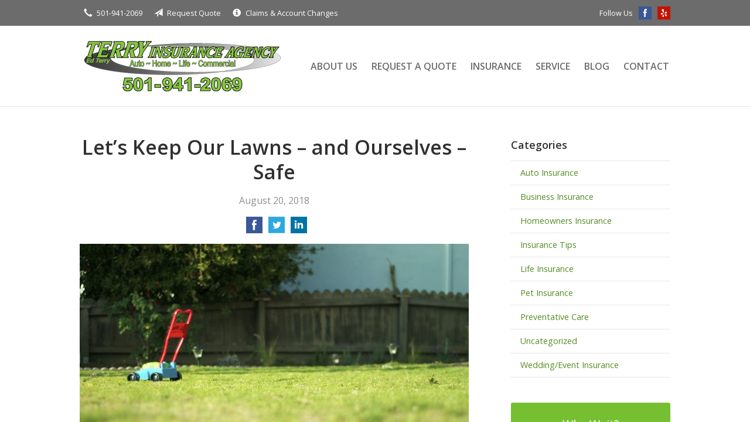

--- FILE ---
content_type: text/html; charset=UTF-8
request_url: https://terryins.com/lets-keep-our-lawns-and-ourselves-safe/
body_size: 7906
content:
<!DOCTYPE html>
<!--[if lt IE 7]><html class="ie9 ie8 ie7 ie6" lang="en"><![endif]-->
<!--[if IE 7]><html class="ie9 ie8 ie7" lang="en"><![endif]-->
<!--[if IE 8]><html class="ie9 ie8" lang="en"><![endif]-->
<!--[if IE 9]><html class="ie9" lang="en"><![endif]-->
<!--[if gt IE 9]><!--><html lang="en"><!--<![endif]-->
<head>
  <!-- Google Font -->
  <script type="text/javascript">
    WebFontConfig = {
      google: { families: [ 'Open+Sans:400,600,700,400italic:latin' ] }
    };
    (function() {
      var wf = document.createElement('script');
      wf.src = 'https://ajax.googleapis.com/ajax/libs/webfont/1/webfont.js';
      wf.type = 'text/javascript';
      wf.async = 'true';
      var s = document.getElementsByTagName('script')[0];
      s.parentNode.insertBefore(wf, s);
    })();
  </script>

  <meta charset="utf-8">
  <meta http-equiv="X-UA-Compatible" content="IE=edge,chrome=1">
  <meta name="viewport" content="width=device-width, initial-scale=1.0">

  
  <title>Let's Keep Our Lawns - and Ourselves - Safe</title>
  <meta name="description" content="Summer means more than sunshine and vacations. It also means working in the yard – often with tools that can be dangerous if not used properly. Read more for crucial safety tips.">
  <meta property="og:title" content="Let's Keep Our Lawns - and Ourselves - Safe" />
  <meta property="og:description"content="Summer means more than sunshine and vacations. It also means working in the yard – often with tools that can be dangerous if not used properly. Read more for crucial safety tips."/>
  <meta name="twitter:title" content="Let's Keep Our Lawns - and Ourselves - Safe">
  <meta name="twitter:description" content="Summer means more than sunshine and vacations. It also means working in the yard – often with tools that can be dangerous if not used properly. Read more for crucial safety tips.">

  

  <script type="application/ld+json">
  {
    "@context": "https://schema.org",
    "@type": "InsuranceAgency",
    "name": "Terry Insurance Agency",
    "image": "https://sbagents.s3-us-west-2.amazonaws.com/sitebuilder.jpg",
    "@id": "https://terryins.com/#InsuranceAgency",
    "url": "https://terryins.com",
    "telephone": "501-941-2069",
    "priceRange": "Call for pricing",
    "address": {
      "@type": "PostalAddress",
      "streetAddress": "1902 South Pine St, Suite C",
      "addressLocality": "Cabot",
      "addressRegion": "AR",
      "postalCode": "72023",
      "addressCountry": "US"
    },
        "sameAs": [
              "https://www.facebook.com/pages/Terry-Insurance-Agency-LLC/586181971410019?fref=ts",              "https://www.yelp.com/biz/terry-insurance-agency-cabot",              "https://plus.google.com/101580351003074502428/about"          ]
  }
  </script>


  
  
  
  <!-- Stylesheets -->
  <link rel="stylesheet" type="text/css" media="all" href="/wp-content/themes/sb1/dist/css/styles.min.css">
  <link rel="stylesheet" href="/wp-content/themes/child-themes/terryinscom/style.css?=1569541537" type="text/css" media="screen" />

  <!--[if lt IE 9]>
  <script src="http://html5shim.googlecode.com/svn/trunk/html5.js"></script>
  <![endif]-->

  <meta name='robots' content='max-image-preview:large' />
<link rel='dns-prefetch' href='//ajax.googleapis.com' />
<style id='wp-img-auto-sizes-contain-inline-css' type='text/css'>
img:is([sizes=auto i],[sizes^="auto," i]){contain-intrinsic-size:3000px 1500px}
/*# sourceURL=wp-img-auto-sizes-contain-inline-css */
</style>
<link rel="https://api.w.org/" href="https://terryins.com/wp-json/" /><link rel="alternate" title="JSON" type="application/json" href="https://terryins.com/wp-json/wp/v2/posts/336" /><link rel="canonical" href="/lets-keep-our-lawns-and-ourselves-safe/" />
<!-- Google Tag Manager -->
<script>(function(w,d,s,l,i){w[l]=w[l]||[];w[l].push({'gtm.start':
new Date().getTime(),event:'gtm.js'});var f=d.getElementsByTagName(s)[0],
j=d.createElement(s),dl=l!='dataLayer'?'&l='+l:'';j.async=true;j.src=
'https://www.googletagmanager.com/gtm.js?id='+i+dl;f.parentNode.insertBefore(j,f);
})(window,document,'script','dataLayer','GTM-PPFJ4JQ');</script>
<!-- End Google Tag Manager -->

</head>
<body class="wp-singular post-template-default single single-post postid-336 single-format-standard wp-theme-sb1 wp-child-theme-child-themesterryinscom">

<div id="snap-content" class="snap-content">

  
  <div class="mobile-topbar">
    <ul>
      <li><a href="#" aria-label="Menu" class="btn-drawer-trigger"><span class="icon icon-menu"></span></a></li>

      
        <li><a href="tel:501-941-2069"><span class="icon icon-earphone"></span> Call Us</a></li>
      
      <li><a href="/request-a-quote/" onClick="ga('send', 'event', { eventCategory: 'Quote Referral', eventAction: 'Click', eventLabel: 'terryins.com/lets-keep-our-lawns-and-ourselves-safe/'});"><span class="icon icon-send"></span> Request Quote</a></li>
    </ul>
  </div>

  <div class="topbar">
    <div class="container">

      <ul class="quicklinks">

        <li><a href="tel:501-941-2069"><span class="icon icon-earphone"></span> 501-941-2069</a></li>
    
    <li><a href="https://terryins.com/request-a-quote/"><span class="icon icon-send"></span> Request Quote</a></li>
    <li><a href="https://terryins.com/service/"><span class="icon icon-info-sign"></span> Claims &amp; Account Changes</a></li>

    
</ul>
      
      
        <ul class="social">

          <li>Follow Us</li>

                      <li><a href="https://www.facebook.com/pages/Terry-Insurance-Agency-LLC/586181971410019?fref=ts" aria-label="Facebook" target="_blank"><span class="icon icon-facebook"></span></a></li>
          
          
          
          
                      <li><a href="https://www.yelp.com/biz/terry-insurance-agency-cabot" aria-label="Yelp" target="_blank"><span class="icon icon-yelp"></span></a></li>
          
          
        </ul>

      
    </div><!-- .container -->
  </div><!-- .topbar -->

  <header class="header">
    <div class="container">
      <div class="flex">

        <div class="logo-wrap">
          
<a href="https://terryins.com" class="logo custom-logo">
  Terry Insurance Agency</a>
        </div>

        <nav class="nav">
          <ul>

            <li class="page_item page-item-2 page_item_has_children"><a href="/about-us/">About Us</a>
<ul class='children'>
	<li class="page_item page-item-43"><a href="/about-us/companies-we-represent/">Companies We Represent</a></li>
	<li class="page_item page-item-10"><a href="/about-us/why-an-independent-agent/">Why an Independent Agent?</a></li>
	<li class="page_item page-item-75"><a href="/about-us/leave-us-a-review/">Leave Us a Review</a></li>
</ul>
</li>
<li class="page_item page-item-7"><a href="/request-a-quote/">Request a Quote</a></li>
<li class="page_item page-item-4 page_item_has_children"><a href="/insurance/">Insurance</a>
<ul class='children'>
	<li class="page_item page-item-583"><a href="/insurance/pet-insurance-quote/">Pet Insurance Quote</a></li>
	<li class="page_item page-item-11 page_item_has_children"><a href="/insurance/vehicle/">Vehicle</a>
	<ul class='children'>
		<li class="page_item page-item-16"><a href="/insurance/vehicle/auto/">Auto</a></li>
		<li class="page_item page-item-17"><a href="/insurance/vehicle/motorcycle/">Motorcycle</a></li>
		<li class="page_item page-item-18"><a href="/insurance/vehicle/classic-car/">Classic Car</a></li>
		<li class="page_item page-item-19"><a href="/insurance/vehicle/boat-watercraft/">Boat &amp; Watercraft</a></li>
		<li class="page_item page-item-20"><a href="/insurance/vehicle/motorsport-atv/">Motorsport &amp; ATV</a></li>
		<li class="page_item page-item-21"><a href="/insurance/vehicle/rv-motorhome/">RV &amp; Motorhome</a></li>
	</ul>
</li>
	<li class="page_item page-item-12 page_item_has_children"><a href="/insurance/property/">Property</a>
	<ul class='children'>
		<li class="page_item page-item-22"><a href="/insurance/property/homeowners/">Homeowners</a></li>
		<li class="page_item page-item-23"><a href="/insurance/property/renters/">Renters</a></li>
		<li class="page_item page-item-24"><a href="/insurance/property/condo/">Condo</a></li>
		<li class="page_item page-item-25"><a href="/insurance/property/landlord/">Landlord</a></li>
		<li class="page_item page-item-26"><a href="/insurance/property/flood/">Flood</a></li>
		<li class="page_item page-item-27"><a href="/insurance/property/earthquake/">Earthquake</a></li>
		<li class="page_item page-item-28"><a href="/insurance/property/umbrella/">Umbrella</a></li>
	</ul>
</li>
	<li class="page_item page-item-13 page_item_has_children"><a href="/insurance/business/">Business</a>
	<ul class='children'>
		<li class="page_item page-item-29"><a href="/insurance/business/business-owners-policy/">Business Owners Policy</a></li>
		<li class="page_item page-item-30"><a href="/insurance/business/commercial-property/">Commercial Property</a></li>
		<li class="page_item page-item-31"><a href="/insurance/business/commercial-umbrella/">Commercial Umbrella</a></li>
		<li class="page_item page-item-32"><a href="/insurance/business/general-liability/">General Liability</a></li>
		<li class="page_item page-item-33"><a href="/insurance/business/commercial-auto/">Commercial Auto</a></li>
		<li class="page_item page-item-34"><a href="/insurance/business/workers-compensation/">Workers&#8217; Compensation</a></li>
		<li class="page_item page-item-35"><a href="/insurance/business/surety-bonds/">Surety Bonds</a></li>
	</ul>
</li>
	<li class="page_item page-item-14"><a href="/insurance/health/">Health</a></li>
	<li class="page_item page-item-15"><a href="/insurance/life/">Life</a></li>
	<li class="page_item page-item-77"><a href="/insurance/apartmenthabitational/">Apartment/Habitational</a></li>
	<li class="page_item page-item-80"><a href="/insurance/used-car-dealership-insurance/">Used Car Dealership Insurance</a></li>
	<li class="page_item page-item-83"><a href="/insurance/garage-and-commercial-truck/">Garage and Commercial Truck</a></li>
	<li class="page_item page-item-85"><a href="/insurance/restaurant-package-policy/">Restaurant Package Policy</a></li>
</ul>
</li>
<li class="page_item page-item-5"><a href="/service/">Service</a></li>
<li class="page_item page-item-8 current_page_parent"><a href="/blog/">Blog</a></li>
<li class="page_item page-item-9"><a href="/contact/">Contact</a></li>
            
            <li class="menu-toggle"><a href="#" class="btn-drawer-trigger">Menu</a></li>
          </ul>
        </nav>

      </div><!-- .flex -->
    </div><!-- .container -->
  </header><!-- .header -->

<div class="main">
    <div class="container">
        <div class="row">

            <article class="col col-8">

                
                <header class="article-header">
                    <h1>Let&#8217;s Keep Our Lawns &#8211; and Ourselves &#8211; Safe</h1>
                    <p class="text-soften">August 20, 2018</p>

                    <ul class="social">
                        <li>
                            <a class="share" href="https://www.facebook.com/sharer/sharer.php?u=http://terryins.com/lets-keep-our-lawns-and-ourselves-safe/" aria-label="Share on Facebook">
                                <span class="icon icon-facebook"></span>
                            </a>
                        </li>
                        <li>
                            <a class="share" href="https://twitter.com/intent/tweet?url=http://terryins.com/lets-keep-our-lawns-and-ourselves-safe/&text=Let&#8217;s Keep Our Lawns &#8211; and Ourselves &#8211; Safe&hashtags=" aria-label="Share on Twitter">
                                <span class="icon icon-twitter"></span>
                            </a>
                        </li>
                        <li>
                            <a class="share" href="https://www.linkedin.com/shareArticle?mini=true&url=http://terryins.com/lets-keep-our-lawns-and-ourselves-safe/&title=Let&#8217;s Keep Our Lawns &#8211; and Ourselves &#8211; Safe&summary=&source=" aria-label="Share on LinkedIn">
                                <span class="icon icon-linkedin"></span>
                            </a>
                        </li>
                    </ul>

                </header>

                <p><a href="http://sb-agents.net/wp-content/uploads/2017/08/6657970965_94b4c1b914_b.jpg"><img fetchpriority="high" decoding="async" class="alignnone wp-image-1169" src="/wp-content/uploads/2017/08/6657970965_94b4c1b914_b-1024x683.jpg" alt="lawnmower toy" width="801" height="534" /></a></p>
<p>For many of our neighbors, summer means more than sunshine and vacations. It also means working in the yard &#8211; often with tools that can be dangerous if not used properly.<br />
Each year about 400,000 people are treated for injuries from lawn and garden tools, according to the U.S. Consumer Product Safety Commission (CPSC). Don&#8217;t let your landscaping efforts land you in the hospital! Follow these handy safety tips.<br />
<strong>Tool safety tips from the U.S. CPSC</strong></p>
<ul>
<li>Dress appropriately. To protect yourself from debris when using lawn tools, wear eye protection, long pants, long-sleeved shirts, close-fitting clothes and no jewelry. Sturdy shoes are recommended, and ear plugs may be appropriate depending on how loud the device is.</li>
<li>Before starting, remove objects from your work area that could cause injury or damage, such as sticks, glass or stones.</li>
<li>Keep children indoors and supervised at all times when any outdoor power equipment is being used. Never let a child ride or operate a garden tractor or riding mower, even if the child is supervised. And never assume children will remain where you last saw them. Use extreme caution when backing up or approaching corners, shrubs and trees.</li>
<li>Teenagers using power equipment should always be supervised by an adult.</li>
<li>Handle gasoline carefully. Never fill tanks while machinery is on or when equipment is still hot. Of course, you should never smoke or use any type of flame around gasoline or any gasoline-powered equipment.</li>
<li>Do not work with electric power tools in wet or damp conditions. For protection against electrocution, use a ground fault circuit interrupter (GFCI).</li>
<li>Be sure that extension cords are in good condition, are rated for outdoor use, and are the proper gauge for the electrical current capacity of the tool.</li>
</ul>
<p><strong>Lawn Chemical Safety Tips from Texas A&amp;M University</strong></p>
<ul>
<li>If you use chemicals to control weeds or pests in your lawn, read the product label carefully so you understand the potential effects on humans, animals and the environment. Follow all instructions.</li>
<li>Keep children and animals away from the application area, and protect your skin, eyes and nose during and after application.</li>
<li>Remember, use only the recommended amount. Using more of the chemical will not do a better job.<br />
Ask yourself if you truly need to use a general pesticide. Is there a product that will specifically treat only the problem you need to solve?</li>
</ul>
<p>From all of us, here&#8217;s to keeping both you and your lawn healthy this summer!</p>
<p>Top image by Flickr user <a href="https://flic.kr/p/b9kQNR" target="_blank" rel="noopener">breakmate</a> used under <a href="https://creativecommons.org/licenses/by/2.0/" target="_blank" rel="noopener">Creative Commons Attribution-Sharealike 2.0 license</a>. Image cropped and modified from original.</p>

                <div class="pagination">
                    <a class="prev" href="/6-tips-for-getting-to-work-on-two-wheels/" rel="prev"><span class="icon icon-chevron-left"></span> 6 Tips for Getting to Work on Two Wheels</a>                    <a class="next" href="/kids-are-heading-back-to-school-lets-keep-them-safe/" rel="next"><span class="icon icon-chevron-right"></span> Kids Are Heading Back to School — Let&#8217;s Keep Them Safe</a>                </div>

                
            </article>

            <aside class="sidebar col col-4">

    <div class="sidebar-item sidebar-item-linked-list"><h3>Categories</h3>        <ul>
        	<li class="cat-item cat-item-131"><a href="/category/auto-insurance/">Auto Insurance</a>
</li>
	<li class="cat-item cat-item-128"><a href="/category/business-insurance/">Business Insurance</a>
</li>
	<li class="cat-item cat-item-130"><a href="/category/homeowners-insurance/">Homeowners Insurance</a>
</li>
	<li class="cat-item cat-item-2"><a href="/category/insurance-tips/">Insurance Tips</a>
</li>
	<li class="cat-item cat-item-129"><a href="/category/life-insurance/">Life Insurance</a>
</li>
	<li class="cat-item cat-item-132"><a href="/category/pet-insurance/">Pet Insurance</a>
</li>
	<li class="cat-item cat-item-134"><a href="/category/preventative-care/">Preventative Care</a>
</li>
	<li class="cat-item cat-item-1"><a href="/category/uncategorized/">Uncategorized</a>
</li>
	<li class="cat-item cat-item-133"><a href="/category/wedding-event-insurance/">Wedding/Event Insurance</a>
</li>
        </ul>
        </div>
        <div class="sidebar-item sidebar-item-action">
          <div class="content content-details">
            <h2>Why Wait?</h2><p>Contact us for a free insurance quote now.</p>          </div>
          <div class="content content-action">
              <div class="button-set button-set--block">
                  
                
                    <a href="tel:501-941-2069" class="button white">501-941-2069</a>
                
                <a href="https://terryins.com/request-a-quote/" class="button white" onClick="ga('send', 'event', { eventCategory: 'Quote Referral', eventAction: 'Click', eventLabel: 'terryins.com/lets-keep-our-lawns-and-ourselves-safe/'});">Request a Quote</a>
              </div>
            
          </div>
        </div>
    <div class="sidebar-item sidebar-item-testimonials"><h3>Testimonials</h3><blockquote><p>&ldquo;We have 7 apartment complexes across central Arkansas and Ed Terry has been handling my commercial insurance for 11 years. We had a large fire loss and Ed was with me from the first minute to the last ensuring everything went smoothly. He is always available, anytime we need something; day or night, 7 days a week. As our business has grown through the years, he has made sure we were adequately protected in all areas. I trust him with all of our commercial insurance needs and know that he will get us the best coverage for the best price. I highly recommend Ed for anyone to call, as he will ensure that you are covered properly and won’t pay for something you don’t need. Feel free to call me for any verbal references.&rdquo;</p><p><cite>&mdash;&nbsp;Don & Melba Marshall<br> Marshall Management, Inc. <br>501-562-9115</cite></p></blockquote></div>
</aside>

        </div><!-- .row -->
    </div><!-- .container -->
</div><!-- .main -->

  <div class="feature-partners">
    <div class="container">
        <h2>Our Featured Insurance Partners</h2>
        <ul>

            
            <li class="featured-item">
                <img src="/wp-content/uploads/sites/97/2016/08/Consumers.png" alt="" width="170" height="63" />
            </li>

            
            <li class="featured-item">
                <img src="/wp-content/uploads/sites/97/2016/08/Safeco-Insurance.png" alt="" width="170" height="63" />
            </li>

            
            <li class="featured-item">
                <img src="/wp-content/uploads/sites/97/2017/08/download.png" alt="" width="170" height="63" />
            </li>

            
            <li class="featured-item">
                <img src="/wp-content/uploads/sites/97/2017/08/logo-cust-southern-pioneer.png" alt="" width="170" height="63" />
            </li>

            
        </ul>
    </div><!-- .container -->
</div><!-- .feature-partners -->

  <footer class="footer">
    <div class="container">
      
      <div class="row">

        <div class="col col-8">

          
<h3>Contact Us</h3>
<div class="row">
  <div class="col col-6">
    <span class="map">
      <a href="https://www.google.com/maps/place?q=Terry+Insurance+Agency%2C+1902+South+Pine+St%2C+Suite+C%2C+Cabot%2C+AR+72023">
        <img src="https://maps.googleapis.com/maps/api/staticmap?center=1902+South+Pine+St%2C+Suite+C%2C+Cabot%2C+AR+72023&markers=color:red%7C1902+South+Pine+St%2C+Suite+C%2C+Cabot%2C+AR+72023&zoom=14&size=300x180&key=AIzaSyBInU4S_luVPnZEOQ3j2fsDbK0OeXnmxTM" alt="Google Map of Location" width="300" height="180" />
      </a>
    </span>
  </div>
  <div class="col col-6">
    <p>
      <strong>
        <span class="name">Terry Insurance Agency</span>
      </strong>
    </p>
    <p>
      <a href="https://www.google.com/maps/place?q=Terry+Insurance+Agency%2C+1902+South+Pine+St%2C+Suite+C%2C+Cabot%2C+AR+72023">

                  <span>1902 South Pine St, Suite C</span><br>
          <span>Cabot</span>, <span>AR</span> <span>72023</span>
        
      </a>
    </p>
    <p>

      
        <a href="tel:501-941-2069"><span>Phone: 501-941-2069</span></a><br>
      
      Fax: <span>501-941-3556</span>
    </p>

    
    <ul>
      <li><a href="/service/">Account Service</a></li>
      <li><a href="/contact/">Contact Us</a></li>
    </ul>

  </div>
</div>

        </div>
        <div class="col col-4">

          
  <h3>Follow Us</h3>
  <p></p>
  <ul class="social">

          <li><a href="https://www.facebook.com/pages/Terry-Insurance-Agency-LLC/586181971410019?fref=ts" aria-label="Facebook" target="_blank"><span class="icon icon-facebook"></span></a></li>
    
    
    
    
          <li><a href="https://www.yelp.com/biz/terry-insurance-agency-cabot" aria-label="Yelp" target="_blank"><span class="icon icon-yelp"></span></a></li>
    
    
  </ul>

  
    <h3>Hours of Operation</h3>
    <p>
    
                
          <strong>Monday:</strong> 9:00 am - 5:00 pm<br>

                  
          <strong>Tuesday:</strong> 9:00 am - 5:00 pm<br>

                  
          <strong>Wednesday:</strong> 9:00 am - 5:00 pm<br>

                  
          <strong>Thursday:</strong> 9:00 am - 5:00 pm<br>

                  
          <strong>Friday:</strong> 9:00 am - 5:00 pm<br>

        
      Saturday by Appointment
    </p>

  

        </div><!-- .col -->
      </div><!-- .row -->
      
      <hr>      

      <div class="row">
        <div class="col col-8">
          <p>Copyright &copy; 2026, Terry Insurance Agency All rights reserved.<br>Site by <a href="http://avelient.co" target="_blank">Avelient</a></p>
        </div>
        <div class="col col-4">
          <ul class="legal">
            <li><a href="/privacy-policy/">Privacy Policy</a></li>
            <li><a href="/disclaimer/">Disclaimer</a></li>
          </ul>
        </div>
      </div>

    </div><!-- .container -->
  </footer>

</div><!-- .snap-content -->

<div class="snap-drawers">
  <div class="snap-drawer snap-drawer-left">
    <nav class="snap-drawer-nav">
      <ul>
        <li class="page_item page-item-2 page_item_has_children"><a href="/about-us/">About Us</a>
<ul class='children'>
	<li class="page_item page-item-43"><a href="/about-us/companies-we-represent/">Companies We Represent</a></li>
	<li class="page_item page-item-10"><a href="/about-us/why-an-independent-agent/">Why an Independent Agent?</a></li>
	<li class="page_item page-item-75"><a href="/about-us/leave-us-a-review/">Leave Us a Review</a></li>
</ul>
</li>
<li class="page_item page-item-7"><a href="/request-a-quote/">Request a Quote</a></li>
<li class="page_item page-item-4 page_item_has_children"><a href="/insurance/">Insurance</a>
<ul class='children'>
	<li class="page_item page-item-583"><a href="/insurance/pet-insurance-quote/">Pet Insurance Quote</a></li>
	<li class="page_item page-item-11 page_item_has_children"><a href="/insurance/vehicle/">Vehicle</a>
	<ul class='children'>
		<li class="page_item page-item-16"><a href="/insurance/vehicle/auto/">Auto</a></li>
		<li class="page_item page-item-17"><a href="/insurance/vehicle/motorcycle/">Motorcycle</a></li>
		<li class="page_item page-item-18"><a href="/insurance/vehicle/classic-car/">Classic Car</a></li>
		<li class="page_item page-item-19"><a href="/insurance/vehicle/boat-watercraft/">Boat &amp; Watercraft</a></li>
		<li class="page_item page-item-20"><a href="/insurance/vehicle/motorsport-atv/">Motorsport &amp; ATV</a></li>
		<li class="page_item page-item-21"><a href="/insurance/vehicle/rv-motorhome/">RV &amp; Motorhome</a></li>
	</ul>
</li>
	<li class="page_item page-item-12 page_item_has_children"><a href="/insurance/property/">Property</a>
	<ul class='children'>
		<li class="page_item page-item-22"><a href="/insurance/property/homeowners/">Homeowners</a></li>
		<li class="page_item page-item-23"><a href="/insurance/property/renters/">Renters</a></li>
		<li class="page_item page-item-24"><a href="/insurance/property/condo/">Condo</a></li>
		<li class="page_item page-item-25"><a href="/insurance/property/landlord/">Landlord</a></li>
		<li class="page_item page-item-26"><a href="/insurance/property/flood/">Flood</a></li>
		<li class="page_item page-item-27"><a href="/insurance/property/earthquake/">Earthquake</a></li>
		<li class="page_item page-item-28"><a href="/insurance/property/umbrella/">Umbrella</a></li>
	</ul>
</li>
	<li class="page_item page-item-13 page_item_has_children"><a href="/insurance/business/">Business</a>
	<ul class='children'>
		<li class="page_item page-item-29"><a href="/insurance/business/business-owners-policy/">Business Owners Policy</a></li>
		<li class="page_item page-item-30"><a href="/insurance/business/commercial-property/">Commercial Property</a></li>
		<li class="page_item page-item-31"><a href="/insurance/business/commercial-umbrella/">Commercial Umbrella</a></li>
		<li class="page_item page-item-32"><a href="/insurance/business/general-liability/">General Liability</a></li>
		<li class="page_item page-item-33"><a href="/insurance/business/commercial-auto/">Commercial Auto</a></li>
		<li class="page_item page-item-34"><a href="/insurance/business/workers-compensation/">Workers&#8217; Compensation</a></li>
		<li class="page_item page-item-35"><a href="/insurance/business/surety-bonds/">Surety Bonds</a></li>
	</ul>
</li>
	<li class="page_item page-item-14"><a href="/insurance/health/">Health</a></li>
	<li class="page_item page-item-15"><a href="/insurance/life/">Life</a></li>
	<li class="page_item page-item-77"><a href="/insurance/apartmenthabitational/">Apartment/Habitational</a></li>
	<li class="page_item page-item-80"><a href="/insurance/used-car-dealership-insurance/">Used Car Dealership Insurance</a></li>
	<li class="page_item page-item-83"><a href="/insurance/garage-and-commercial-truck/">Garage and Commercial Truck</a></li>
	<li class="page_item page-item-85"><a href="/insurance/restaurant-package-policy/">Restaurant Package Policy</a></li>
</ul>
</li>
<li class="page_item page-item-5"><a href="/service/">Service</a></li>
<li class="page_item page-item-8 current_page_parent"><a href="/blog/">Blog</a></li>
<li class="page_item page-item-9"><a href="/contact/">Contact</a></li>
      </ul>
    </nav>
  </div><!-- .snap-drawer-left -->
  <div class="snap-drawer snap-drawer-right"></div><!-- .snap-drawer-right -->
</div><!-- .snap-drawers -->


<script type="speculationrules">
{"prefetch":[{"source":"document","where":{"and":[{"href_matches":"/*"},{"not":{"href_matches":["/wp-*.php","/wp-admin/*","/wp-content/uploads/sites/97/*","/wp-content/*","/wp-content/plugins/*","/wp-content/themes/child-themes/terryinscom/*","/wp-content/themes/sb1/*","/*\\?(.+)"]}},{"not":{"selector_matches":"a[rel~=\"nofollow\"]"}},{"not":{"selector_matches":".no-prefetch, .no-prefetch a"}}]},"eagerness":"conservative"}]}
</script>
<!-- Google Tag Manager (noscript) -->
<noscript><iframe src="https://www.googletagmanager.com/ns.html?id=GTM-PPFJ4JQ"
height="0" width="0" style="display:none;visibility:hidden"></iframe></noscript>
<!-- End Google Tag Manager (noscript) -->

<!-- SiteCatalyst code version: H.24.2.
Copyright 1996-2012 Adobe, Inc. All Rights Reserved
More info available at http://www.omniture.com -->
<script language="JavaScript" type="text/javascript" src="https://s3-us-west-2.amazonaws.com/sbagents/sbn/shared-assets/js/s_code.js"></script>
<script language="JavaScript" type="text/javascript"><!--
/* You may give each page an identifying name, server, and channel on the next lines. */
s.eVar26 = "Terry Insurance Agency";
s.pageName="Let&#8217;s Keep Our Lawns &#8211; and Ourselves &#8211; Safe";
s.channel="";
s.hier1="lets-keep-our-lawns-and-ourselves-safe";


/************* DO NOT ALTER ANYTHING BELOW THIS LINE ! **************/
var s_code=s.t();if(s_code)document.write(s_code)//--></script>
<script language="JavaScript" type="text/javascript"><!--
if(navigator.appVersion.indexOf('MSIE')>=0)document.write(unescape('%3C')+'\!-'+'-')
//--></script><noscript><img src="//safeco.d1.sc.omtrdc.net/b/ss/safecoterryinscomprod/1/H.24.2--NS/0"
height="1" width="1" border="0" alt="" /></noscript><!--/DO NOT REMOVE/-->
<!-- End SiteCatalyst code version: H.24.2. -->

<!-- Start of SiteCatalyst Click Tracking -->
<script type="text/javascript">
  function recordClickQandI(location, type, cta) {
    // trackingString = pagename_location_type_cta
    // location = string with location on page
    // type =  btn for button, txt for text link, img for image
    // cta = whatever the text is associated with what they click on
    //alert("let&#8217;sKeepOurLawns&#8211;AndOurselves&#8211;Safe_"+location+"_"+type+"_"+cta);
    var trackingString = "let&#8217;sKeepOurLawns&#8211;AndOurselves&#8211;Safe_"+location+"_"+type+"_"+cta;
    s.linkTrackVars = "eVar28,prop28,server";
    s.eVar28 = s.prop28 = trackingString;
    s.tl(this, 'o', trackingString);
  }
</script>
<!-- End of SiteCatalyst Click Tracking -->
<script type="text/javascript" src="https://ajax.googleapis.com/ajax/libs/jquery/2.1.3/jquery.min.js" id="jquery-js"></script>

<!-- JavaScript -->
<script src="/shared-assets/js/snap.min.js"></script>
<script src="/wp-content/themes/sb1/dist/js/scripts.min.js"></script>

</body>
</html>


--- FILE ---
content_type: text/css
request_url: https://terryins.com/wp-content/themes/child-themes/terryinscom/style.css?=1569541537
body_size: 998
content:
/*
 Theme Name:   Terry Insurance Agency
 Theme URI:    http://terryins.com
 Description:  Custom theme alteration created for the SiteBuilder network
 Author:       Avelient
 Author URI:   http://avelient.co
 Template:     sb1
 Version:      1.0
 Tags:         custom-logo, custom-brand-colors
 Text Domain:  sb1-child
*/

/**
 * Custom logo
 */
.header .custom-logo {
  background: url("img/logo.png") no-repeat center center;
  background-size: 100% auto;
  width: 350px; /* width of logo */
  height: 105px; /* height of logo */
  padding: 0;
  /* hide text */
  text-indent: -9999px;
  font-size: 0;
  border: 0 none;
  max-width: 100%;
}

@media (-webkit-min-device-pixel-ratio: 2), (min-resolution: 192dpi) {
  .header .custom-logo {
    background: url("img/logo@2x.png") no-repeat center center;
    background-size: 100% auto;
  }
}

/**
 * Banner Image
 */
.banner {
  background: #efefef url("img/banner-image.jpg") no-repeat top center;
  background-size: cover;
}
.banner .content {
  background: rgba(118, 191, 50, 0.75);
}

/**
 * Structure
 */
 body,
 .snap-content {
   background: #BBBBBB;
 }

 .snap-drawers {
   background: #6C6C6C;
 }
 /**
  * Top bar
  */
 .topbar, .mobile-topbar {
   background: #6C6C6C;
 }
 .topbar a:hover,
 .mobile-topbar a:hover {
   color: #568C26;
 }

 /**
  * Nav Bar
  */
 .header .nav>ul>li>a {
  color: #6C6C6C;
 }

 .header .nav>ul>li>a:hover {
   color: #568C26;
 }

 /**
  * banner
  */

 @media (min-width: 760px) {

   .banner .content {
     background: rgba(0,0,0, 0.6);
     background: url("img/banner-content-shape.png") no-repeat center center;
     background-size: 100% 100%;
     margin: 0;
     padding: 2em 4em;
   }

 }

 /**
  * Action
  */
 .feature .featured-item h2 {
   color: #568C26;
 }
 .feature .featured-item:hover h2 {
   color: #76BF32;
 }
 .action {
   background: #BBBBBB;
 }
 .action .col:last-child .content,
 .action.inline .content-action {
   background: #6C6C6C;
 }

 .sidebar-item-action {
   background: #76BF32;
 }

 .sidebar-item-action .content-action {
   background: #568C26;
 }

 @media (min-width: 760px) {
  .action .col:last-child .content:before {
     content: "";
     background: url("img/action-shape.png") no-repeat center center;
     background-size: 100% 100%;
     position: absolute;
     top: 0;
     right: 100%;
     width: 60px;
     height: 100%
   }
 }

 /**
  * Feature Blog
  */
 .feature-blog .featured-item .thumbnail.thumbnail-default {
   background: #6C6C6C;
 }
 .feature-blog .featured-item h3 {
   color: #568C26;
 }
 .feature-blog .featured-item:hover h3 {
   color: #76BF32;
 }

 /**
  * Type
  */

 h2 {
   color: #6C6C6C;
 }
 a, h1 a, h2 a, h3 a, h4 a, h5 a, h6 a {
   color: #568C26;
 }
 a:hover, h1 a:hover, h2 a:hover, h3 a:hover, h4 a:hover, h5 a:hover, h6 a:hover {
   color: #76BF32;
 }

 .pagination a {
   background: #efefef;
   color: #568C26;
 }
 .pagination a:hover,
 .pagination ul li.MarkupPagerNavOn a,
 .pagination .current {
   background: #568C26;
   color: #fff;
 }

 /**
  * Buttons
  */
 .gform_wrapper .gform_footer input.button,
 .gform_wrapper .gform_footer input[type=image],
 .gform_wrapper .gform_footer input[type=submit] {
   background-color: #568C26;
 }
 .gform_wrapper .gform_footer input.button:hover,
 .gform_wrapper .gform_footer input[type=image]:hover,
 .gform_wrapper .gform_footer input[type=submit]:hover {
   background-color: #76BF32;
 }

 /**
  * Footer
  */
 .footer h3,
 .footer a {
   color: #6C6C6C;
 }
 .footer a:hover {
   color: #568C26;
 }
